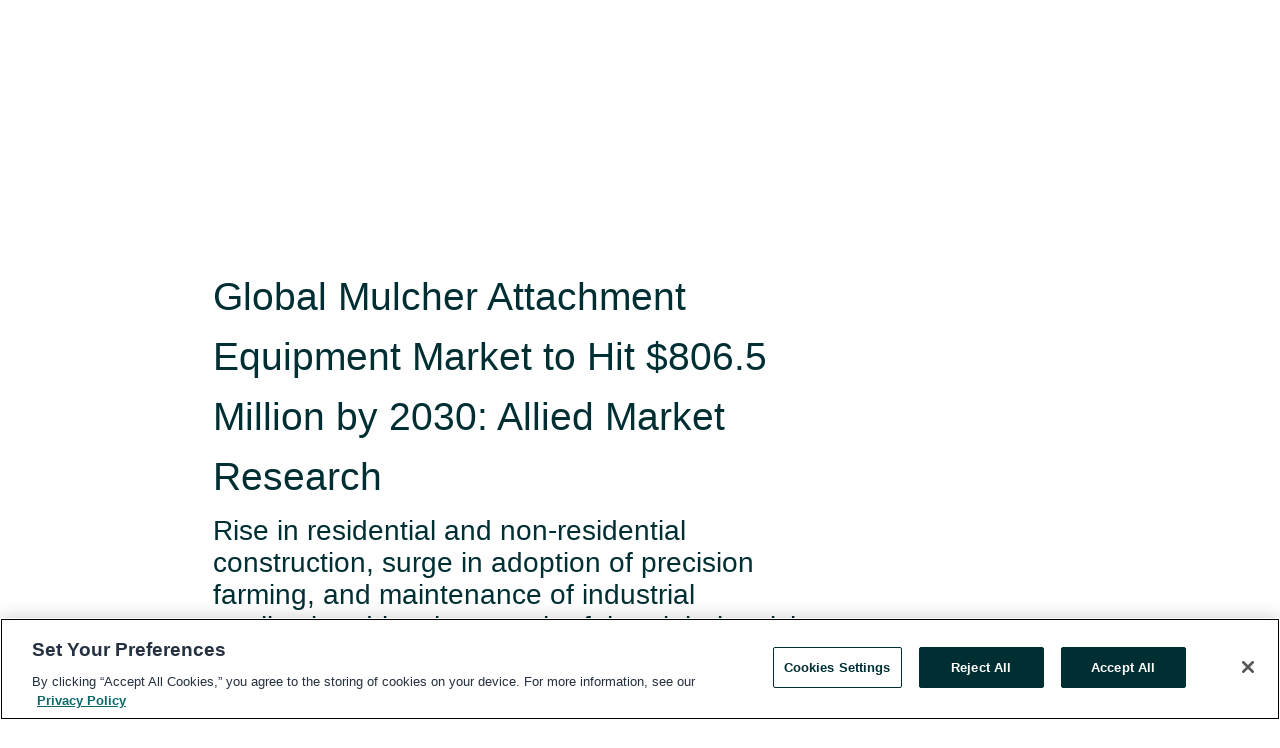

--- FILE ---
content_type: text/html; charset=utf-8
request_url: https://www.globenewswire.com/en/news-release/2021/09/01/2290187/0/en/Global-Mulcher-Attachment-Equipment-Market-to-Hit-806-5-Million-by-2030-Allied-Market-Research.html
body_size: 13201
content:
<!DOCTYPE HTML>
<html xmlns="http://www.w3.org/1999/xhtml" lang="en">

<head>
    <meta charset="UTF-8" />
    <meta name="viewport" content="width=device-width, initial-scale=1" />

    <script data-document-language="true"
            src="https://cdn.cookielaw.org/scripttemplates/otSDKStub.js"
            data-domain-script="93ab55d0-5227-4b5f-9baa-7c0805ac9eec"
            id="cookie-consent-script"
            charset="UTF-8"
            type="text/javascript">
    </script>


            <!-- Google Tag Manager -->
                    <script>
                    (function (w, d, s, l, i) {
                        w[l] = w[l] || []; w[l].push({
                            'gtm.start':
                                new Date().getTime(), event: 'gtm.js'
                        }); var f = d.getElementsByTagName(s)[0],
                            j = d.createElement(s), dl = l != 'dataLayer' ? '&l=' + l : ''; j.async = true; j.src =
                                'https://www.googletagmanager.com/gtm.js?id=' + i + dl; f.parentNode.insertBefore(j, f);
                    })(window, document, 'script', 'dataLayer', 'GTM-KTB664ZR');
                    </script>
                    <script>
                    (function (w, d, s, l, i) {
                        w[l] = w[l] || []; w[l].push({
                            'gtm.start':
                                new Date().getTime(), event: 'gtm.js'
                        }); var f = d.getElementsByTagName(s)[0],
                            j = d.createElement(s), dl = l != 'dataLayer' ? '&l=' + l : ''; j.async = true; j.src =
                                'https://www.googletagmanager.com/gtm.js?id=' + i + dl; f.parentNode.insertBefore(j, f);
                    })(window, document, 'script', 'dataLayer', 'GTM-KMH7P3LL');
                    </script>
 


    <title>Global Mulcher Attachment Equipment Market to Hit $806.5</title>
    


<!-- Search Engine Friendly Metadata  -->
<meta name="author" content="Allied Analytics LLP" />
<meta name="keywords" content="Allied Analytics LLP, Mobile Concrete Mixer, Cranes, Tower Crane, Mobile Crane, Aerial Work Platform, Mining equipment" />
<meta name="description" content="Rise in residential and non-residential construction, surge in adoption of precision farming, and maintenance of industrial application drive the growth of..." />
<meta name="title" content="Global Mulcher Attachment Equipment Market to Hit $806.5 Million by 2030: Allied Market Research" />
<meta name="ticker" content="" />
<meta name="DC.date.issued" content="2021-09-01" />
<!-- Google site verification meta tag -->
<meta name="google-site-verification" content="TPh-fYpDjXZUz98ciWasVb52qbvctqomC6zZc8vuUPU" />
<!-- Google Syndication source  -->
<link name="syndication-source" href="https://www.globenewswire.com/en/news-release/2021/09/01/2290187/0/en/Global-Mulcher-Attachment-Equipment-Market-to-Hit-806-5-Million-by-2030-Allied-Market-Research.html" />
<meta name="original-source" content="https://www.globenewswire.com/en/news-release/2021/09/01/2290187/0/en/Global-Mulcher-Attachment-Equipment-Market-to-Hit-806-5-Million-by-2030-Allied-Market-Research.html" />
<!-- Twitter Cards -->
<meta name="twitter:card" content="summary" />
<meta name="twitter:site" content="globenewswire" />
<meta name="twitter:title" content="Global Mulcher Attachment Equipment Market to Hit $806.5 Million by 2030: Allied Market Research" />
<meta name="twitter:description" content="Rise in residential and non-residential construction, surge in adoption of precision farming, and maintenance of industrial application drive the growth of..." />
<!-- <meta name="twitter:creator" content="??????" />  -->
<!-- Open Graph-->
<meta property="og:title" content="Global Mulcher Attachment Equipment Market to Hit $806.5 Million by 2030: Allied Market Research" />
<meta property="og:type" content="article" />

        <meta name="twitter:image" content="https://ml.globenewswire.com/Resource/Download/9c430095-89f7-48b4-b8f0-e1f4ed1a5660"/>
        <meta property="og:image" content="https://ml.globenewswire.com/Resource/Download/9c430095-89f7-48b4-b8f0-e1f4ed1a5660"/>

<meta property="og:url" content="https://www.globenewswire.com/en/news-release/2021/09/01/2290187/0/en/Global-Mulcher-Attachment-Equipment-Market-to-Hit-806-5-Million-by-2030-Allied-Market-Research.html" />
<meta property="og:description" content="Rise in residential and non-residential construction, surge in adoption of precision farming, and maintenance of industrial application drive the growth of..." />
<meta property="og:article:published_time" content="2021-09-01T13:49:10Z" />
<meta property="og:article:author " content="Allied Analytics LLP" />
<meta property="og:article:tag" content="Allied Analytics LLP, Mobile Concrete Mixer, Cranes, Tower Crane, Mobile Crane, Aerial Work Platform, Mining equipment" />
<meta property="og:locale" content="en_US" />
<meta property="og:site_name" content="GlobeNewswire News Room" />


    <meta http-equiv="content-language" content="en-us">
    <link rel="shortcut icon" href="/Content/logo/favicon.ico" type="image/x-icon" />
    
    <style>
*,::after,::before{box-sizing:border-box}body{margin:0;font-family:-apple-system,BlinkMacSystemFont,"Segoe UI",Roboto,"Helvetica Neue",Arial,"Noto Sans",sans-serif,"Apple Color Emoji","Segoe UI Emoji","Segoe UI Symbol","Noto Color Emoji";font-size:1rem;font-weight:400;line-height:1.5;color:#212529;text-align:left;background-color:#fff}.container,.container-fluid{width:100%;padding-right:15px;padding-left:15px;margin-right:auto;margin-left:auto}.row{display:-ms-flexbox;display:flex;-ms-flex-wrap:wrap;flex-wrap:wrap;margin-right:-15px;margin-left:-15px}.attachment-row{margin-left:0;margin-right:0}.col,.col-1,.col-10,.col-11,.col-12,.col-2,.col-3,.col-4,.col-5,.col-6,.col-7,.col-8,.col-9,.col-auto,.col-lg,.col-lg-1,.col-lg-10,.col-lg-11,.col-lg-12,.col-lg-2,.col-lg-3,.col-lg-4,.col-lg-5,.col-lg-6,.col-lg-7,.col-lg-8,.col-lg-9,.col-lg-auto,.col-md,.col-md-1,.col-md-10,.col-md-11,.col-md-12,.col-md-2,.col-md-3,.col-md-4,.col-md-5,.col-md-6,.col-md-7,.col-md-8,.col-md-9,.col-md-auto,.col-sm,.col-sm-1,.col-sm-10,.col-sm-11,.col-sm-12,.col-sm-2,.col-sm-3,.col-sm-4,.col-sm-5,.col-sm-6,.col-sm-7,.col-sm-8,.col-sm-9,.col-sm-auto,.col-xl,.col-xl-1,.col-xl-10,.col-xl-11,.col-xl-12,.col-xl-2,.col-xl-3,.col-xl-4,.col-xl-5,.col-xl-6,.col-xl-7,.col-xl-8,.col-xl-9,.col-xl-auto{position:relative;width:100%;padding-right:15px;padding-left:15px}.d-flex{display:-ms-flexbox!important;display:flex!important}.justify-content-start{-ms-flex-pack:start!important;justify-content:flex-start!important}.justify-content-end{-ms-flex-pack:end!important;justify-content:flex-end!important}.justify-content-center{-ms-flex-pack:center!important;justify-content:center!important}.justify-content-between{-ms-flex-pack:justify!important;justify-content:space-between!important}.align-items-center{-ms-flex-align:center!important;align-items:center!important}.align-items-start{-ms-flex-align:start!important;align-items:flex-start!important}.align-items-end{-ms-flex-align:end!important;align-items:flex-end!important}.text-center{text-align:center!important}.text-left{text-align:left!important}.text-right{text-align:right!important}
</style>


    <link rel="preload" as="style" href="/Content/css/bootstrap.min.css" onload="this.rel='stylesheet'" />
    <link rel="preload" as="style" href="/bundles/pnr-global-styles-v2?v=9pzYx8eSfGH4a94jj8VVvcBAajhkLyhoyKcbIO9Gfz01" onload="this.rel='stylesheet'" />
    <link rel="preload" as="style" href="/bundles/react-styles?v=b_fjGqmGaiTPLfxc1JHaZ0vIcbDqd6UnW8kQLg-Fkgk1" onload="this.rel='stylesheet'" />
    <link rel="preload" as="style" href="/home/assests/styles/global-override.css" onload="this.rel='stylesheet'" />
    <link href="/bundles/react-styles?v=b_fjGqmGaiTPLfxc1JHaZ0vIcbDqd6UnW8kQLg-Fkgk1" rel="stylesheet"/>


    <script src="/Scripts/stickyfill.min.js" defer async></script>

        <link rel="canonical" href="https://www.globenewswire.com/news-release/2021/09/01/2290187/0/en/Global-Mulcher-Attachment-Equipment-Market-to-Hit-806-5-Million-by-2030-Allied-Market-Research.html" />
                <link rel="alternate" href="https://www.globenewswire.com/news-release/2021/09/01/2290187/0/en/Global-Mulcher-Attachment-Equipment-Market-to-Hit-806-5-Million-by-2030-Allied-Market-Research.html" hreflang="en" />
                <link rel="alternate" href="https://www.globenewswire.com/fr/news-release/2021/09/01/2290187/0/en/Global-Mulcher-Attachment-Equipment-Market-to-Hit-806-5-Million-by-2030-Allied-Market-Research.html" hreflang="fr" />
                <link rel="alternate" href="https://www.globenewswire.com/de/news-release/2021/09/01/2290187/0/en/Global-Mulcher-Attachment-Equipment-Market-to-Hit-806-5-Million-by-2030-Allied-Market-Research.html" hreflang="de" />
                <link rel="alternate" href="https://www.globenewswire.com/news-release/2021/09/01/2290187/0/en/Global-Mulcher-Attachment-Equipment-Market-to-Hit-806-5-Million-by-2030-Allied-Market-Research.html" hreflang="x-default" />
<script type="text/javascript" defer src="/bundles/layout-jquery-scripts?v=TXkXsX7p7r9-AnnjDqFdUGhnEN2-r8TpYAaGbshNq4s1"></script>
        <link rel="preload" href="/bundles/react-scripts?v=zyci3s7aGQqRkvoO_AOz6ZQ3gz-P9CICgSzEfElX_V81" as="script">

    <script type="text/javascript">
        window.enableInlineImageZoom = false;
        var fsEnableInlineImageZoom = 'True';
        if (fsEnableInlineImageZoom && fsEnableInlineImageZoom.trim().toLowerCase() === 'true')
        {
            window.enableInlineImageZoom = true;
        }

        window.quoteCarouselSettings = {
            isEnabled: 'False' === 'True' ? true : false,
            documentQuotes: '',
            releaseYear: '2021',
        };



    </script>
    <script src="/bundles/article-details-scripts?v=zmZ4siZHjBmTgZvf_xZeAqLWaIhNc7WVWZbm-gsnYAk1"></script>


<input name="__RequestVerificationToken" type="hidden" value="uKh1HfKwgPjI_VwnQSeCzXz5Eg0svE51yco3CgpFDV5K6NUX6VobcKiCsrQZSl07aOX3eUPblTRxKpJKKfz-EEgDwac1" />
    <script type="application/ld+json">
        {"@context":"https://schema.org","@type":"NewsArticle","@id":"https://www.globenewswire.com/news-release/2021/09/01/2290187/0/en/Global-Mulcher-Attachment-Equipment-Market-to-Hit-806-5-Million-by-2030-Allied-Market-Research.html","url":"https://www.globenewswire.com/news-release/2021/09/01/2290187/0/en/Global-Mulcher-Attachment-Equipment-Market-to-Hit-806-5-Million-by-2030-Allied-Market-Research.html","headline":"Global Mulcher Attachment Equipment Market to Hit $806.5 Million by 2030: Allied Market Research","alternativeHeadline":"Global Mulcher Attachment Equipment Market to Hit $806.5 Million by","description":"Rise in residential and non-residential construction, surge in adoption of precision farming, and maintenance of industrial application drive the growth of...","dateline":"Pune, INDIA","datePublished":"2021-09-01T13:49:10Z","dateModified":"2021-09-01T13:49:10Z","inLanguage":"en","isAccessibleForFree":true,"keywords":["Allied Analytics LLP","Mobile Concrete Mixer","Cranes","Tower Crane","Mobile Crane","Aerial Work Platform","Mining equipment"],"articleSection":["Market Research Reports","Research Analysis and Reports","Economic Research and Reports","Press releases"],"author":{"@type":"Organization","@id":"https://www.alliedmarketresearch.com","name":"Allied Analytics LLP","url":"https://www.alliedmarketresearch.com","logo":{"@type":"ImageObject","url":"http://www.globenewswire.com/en/Attachment/LogoDisplay/601640?filename=601640.png&size=1","width":374,"height":800,"caption":"Allied Analytics LLP"}},"publisher":{"@type":"Organization","@id":"https://www.globenewswire.com/","name":"GlobeNewswire","url":"https://www.globenewswire.com","description":"GlobeNewswire is a leading press release distribution service for financial and corporate communications.","logo":{"@type":"ImageObject","url":"https://www.globenewswire.com/Home/assests/images/eq-notified-dark.svg","width":300,"height":64}},"sourceOrganization":[{"@type":"Organization","@id":"https://www.alliedmarketresearch.com","name":"Allied Analytics LLP","url":"https://www.alliedmarketresearch.com"},{"@type":"Organization","name":"Allied Market Research"}],"locationCreated":{"@type":"Place","name":"Pune, INDIA"}}
    </script>



    
    <link href="/bundles/article-details-styles?v=4wr0seRDRf-Zm2LPF8-8pSRMjBVU7XxCC_HHIUyyQps1" rel="stylesheet"/>



    <script src="/bundles/global-shared-scripts?v=judktJnKKFTlTNQ_2dcLwzh7zTItc3AhwgQaeqAriwU1"></script>

</head>
<body id="app-body-container" style="margin:0;">
        <!-- Google Tag Manager (noscript) -->
                <noscript><iframe src="https://www.googletagmanager.com/ns.html?id=GTM-KTB664ZR" height="0" width="0" style="display:none;visibility:hidden"></iframe></noscript>
                <noscript><iframe src="https://www.googletagmanager.com/ns.html?id=GTM-KMH7P3LL" height="0" width="0" style="display:none;visibility:hidden"></iframe></noscript>
        <!-- End Google Tag Manager (noscript) -->

    <div role="main">
        <a href="#maincontainer" class="skip-link btn btn-primary text-uppercase">Accessibility: Skip TopNav</a>
        <!--Start header -->
        <div id="pnr-global-site-header-section" style="min-height: 85px">
        </div>
        <!--End header-->
        <!-- Start Body -->
        <div class="pnr-body-container" id="maincontainer" tabindex="-1">
                <script type="text/javascript">

            // used in ui component
        window.pnrApplicationSettings = {
                Application:"pnr",
                SelectedLocale: 'en-US',
                PnrHostUrl: 'https://www.globenewswire.com',
                IsAuthenticated: 'False' === "True" ? true : false,
                ContextUser: '',
                ApplicationUrl: 'https://www.globenewswire.com',
                PageContext: '',
                SubscriptionId: 0,
                SubscriptionName: '',
                ArticleLogoUrl: '',
                ArticleHeadline: '',
                IsMobileVersion: 'False' === "True" ? true : false,
                HideLanguageSelection : false,
                NewsSearchHeading: '',
                ArticleMediaAttachments: [],
                AuthSessionExpirationMinutes: '0',
                AppLogoUrl: 'https://www.globenewswire.com/content/logo/color.svg',
                ReaderForgotPasswordUrl: 'https://pnrlogin.globenewswire.com/en/reset/confirmresetpassword',
                ReaderRegisterUrl: 'https://pnrlogin.globenewswire.com/en/register',
                IsQuickSignInEnabled: true,
                ReaderAccountBaseUrl: 'https://pnrlogin.globenewswire.com',
                articleSideBarSettings:{},
                SiteSupportedLanguages: 'en,fr,de',
                HideOrganizationSearch: false,
                SearchBasePath: '/search/',
                GoogleClientId: '747241285181-l5skhv8icjefl651ehg7ps4eif8kpqgi.apps.googleusercontent.com',
                GoogleSsoEnabled: true,
                ArticleLanguage: "",
                LinkedInSsoEnabled: false,
                LinkedInVersion: '',
				ClaimStatus: null,
				HideQuickSignInLogin:false,
                SessionId: '',
                ContextWidgetPublicId:""
            };
    </script>






<script type="text/javascript">
       var articleSideBarEnabled = false;
       var fsArticleSideBarEnabled = 'True';
       if (fsArticleSideBarEnabled && fsArticleSideBarEnabled.trim().toLowerCase() === 'true')
       {
          articleSideBarEnabled = true;
    }
</script>

<div class="main-container container-overwrite p-0 d-flex" id="container-article" itemscope itemtype="http://schema.org/NewsArticle">

    <div class="main-container-content ">
        <meta itemprop="wordCount" content="0" />
        <meta itemprop="inLanguage" content="en" />
        <meta itemprop="description" name="description" content="Rise in residential and non-residential construction, surge in adoption of precision farming, and maintenance of industrial application drive the growth of..." />
        <meta itemprop="dateModified" content="9/1/2021" />
        <meta itemscope itemprop="mainEntityOfPage" itemType="https://schema.org/WebPage" itemid="https://www.globenewswire.com/en/news-release/2021/09/01/2290187/0/en/Global-Mulcher-Attachment-Equipment-Market-to-Hit-806-5-Million-by-2030-Allied-Market-Research.html" />

        <div class="main-header-container ">






    <div class="carousel-container" id="article-logo-carousel">
    </div>
<script type="text/javascript">

    window.pnrApplicationSettings.PageContext = 'article-page';
    window.articlesSecondaryLogos = null;
        window.articlesSecondaryLogos = JSON.parse('[{\"Title\":\"AMR Logo.png\",\"Caption\":null,\"altText\":\"AMR Logo.png\",\"LogoUrl\":\"https://ml.globenewswire.com/Resource/Download/9c430095-89f7-48b4-b8f0-e1f4ed1a5660\",\"SourceAlias\":null,\"IsPrimaryLogo\":true,\"ShowDownloadLink\":false}]');


    try {
        window.pnrApplicationSettings.ArticleLogoUrl = 'https://ml.globenewswire.com/Resource/Download/9c430095-89f7-48b4-b8f0-e1f4ed1a5660?size=3';
    } catch (ex) {
        console.log(e);
    }
</script>


            <h1 class="article-headline" itemprop="headline" >Global Mulcher Attachment Equipment Market to Hit $806.5 Million by 2030: Allied Market Research</h1>

                <h2 class="article-sub-headline" itemprop="alternativeHeadline" >Rise in residential and non-residential construction, surge in adoption of precision farming, and maintenance of industrial application drive the growth of the global mulcher attachment equipment market. The Covid-19 pandemic hampered the manufacturing industry due to the implementation of strict lockdown measures. This hampered the production of mulcher attachment equipment. Moreover, the prolonged lockdown in European and Asia countries delayed the manufacturing and production of excavator mulcher and compact track loaders.</h2>



<p class="article-published-source" style="min-height: 46px; min-width: 700px;">


    <span class="justify-content-start">
        <span class="article-published" itemprop="datePublished">
            <time datetime="2021-09-01T13:49:10Z">September 01, 2021 09:49 ET</time>
        </span>

        <span class="article-source" style="min-width: 260px;" itemprop="sourceOrganization" itemscope itemtype="http://schema.org/Organization">
            <span>&nbsp;</span>| Source:
            <span>

                <a href="/en/search/organization/Allied%2520Analytics%2520LLP" itemprop="name">Allied Market Research</a>
            </span>
                <meta itemprop="logo" url="https://ml.globenewswire.com/Resource/Download/9c430095-89f7-48b4-b8f0-e1f4ed1a5660?size=2" alt="Company Name Logo" />

        </span>
    </span>

    <span id="pnr-global-follow-button" class="pnr-follow-button-width-height"></span>

    <span itemprop="author copyrightHolder" style="display: none;">Allied Market Research</span>

    

</p>

<script type="text/javascript">
    window.pnrApplicationSettings.articleSideBarSettings.orgDetails = {
            location : '',
            name : "Allied Market Research",
            website : 'https://www.alliedmarketresearch.com',
            industryName: 'Publishing',
            boilerplate: '',
            isCompanyProfileSectionVisible: 'True' === 'True' ? true : false,
            ceo: '',
            numberOfEmployees: '',
            revenue: '',
            netIncome: '',
    }

    window.pnrApplicationSettings.articleSideBarSettings.socialSettings = {
        facebookHandle: '',
        twitterHandle: '',
        linkedInHandle: '',
        youtubeHandle: '',
        vimeoHandle: '',
        tiktokHandle: '',
        instagramHandle: '',
        isSocialHandlersSectionVisible: 'True' === 'True' ? true : false,
        isSocialTimeLineSectionStatus: {
            twitterTimeLineSectionVisible : false,
        },
        isTwitterTimeLineEnabled:'False' === 'True' ? true : false,
    }
</script>

        </div>
        <hr />
        <div class="main-scroll-container">
            <div id="pnr-global-social-media-sidebar-section" style="display: block; position: absolute; height: 100%;"></div>
            <div class="main-body-container article-body "  id="main-body-container" itemprop="articleBody">
<p align="justify">Portland, OR, Sept.  01, 2021  (GLOBE NEWSWIRE) -- As per the report published by Allied Market Research, the <strong><a href="https://www.globenewswire.com/Tracker?data=K-BqUlxad5YS8sKNVuF4bfA3Dr9cO5PqiNYQDDd02Ti0FslmMF31gUEAqCxMbTAGGfho781usxl5TlC_KgmEapN_IclgJBu4O2a6EgtcqhxDwK0NK297egwoCRnX6O3Oggi-rfndmo30UyDEYY-17eT7OQb0T_xjbrhoiYj4Fcfs1C9VHvICjLBy-LQShzrN" rel="nofollow" target="_blank" title=""><u>global mulcher attachment equipment market</u></a></strong> accounted for $482.7 million in 2020, and is expected to reach $806.5 million by 2030, registering a CAGR of 5.0% from 2021 to 2030.</p>    <p align="justify">Rise in residential and non-residential construction, surge in adoption of precision farming, and maintenance of industrial application drive the growth of the global mulcher attachment equipment market. However, fluctuation in raw material prices and high cost required for mulching machines hinder the market growth. On the contrary, government support for the development of agricultural activities is expected to open lucrative opportunities for the market players in the future.</p>    <p align="justify"><strong>Download Sample PDF (219 Pages with More Insight): </strong></p>    <p align="justify"><strong><a href="https://www.globenewswire.com/Tracker?data=zB34Uge_246-o9oAWuqToHsxM88EIlNU20EkgKXcQ7rYUpb8ZC-DTfFJ7sIUqkHBAEyjSqbHZq7bIsSOdJar2o2KNcCa3pXtTuYHTFYQjtywNoNeuyywnkT-Y13ypP7wOHerWspn5R1-ttjFlBBxBGw8KHzAb_IW9U-LJF6FqTCW0VmBjWv3uDDkrnUl0MAu" rel="nofollow" target="_blank" title=""><u>https://www.alliedmarketresearch.com/request-sample/10317</u></a></strong></p>    <p align="justify">Covid-19 scenario:</p>    <ul><li>The Covid-19 pandemic hampered the manufacturing industry due to the implementation of strict lockdown measures. This hampered the production of mulcher attachment equipment.</li><li>Moreover, the prolonged lockdown in European and Asian countries delayed the manufacturing and production of excavator mulcher and compact track loaders.</li><li>The pandemic resulted in a halt in construction and landscaping activities, which hampered the demand for mulcher attachment equipment.</li></ul>    <p align="justify">The report segments the global mulcher attachment equipment market on the basis of vehicle type, capacity, application, and region.</p>    <p align="justify">Based on vehicle type, the skid steer loaders segment held the largest share in 2020, accounting for nearly half of the market. Moreover, the segment is expected to register the highest CAGR of 5.3% during the forecast period. The report includes an analysis of segments such as excavators and others.</p>    <p align="justify"><strong>Get detailed COVID-19 impact analysis on the global mulcher attachment equipment market <em><u><a href="https://www.globenewswire.com/Tracker?data=tfe063ezCM78ecDnddz-BXJ8qlTovNb0TU_ftSi27n74w3jn3uIN3zXarQJX_hG4wUuoX08FD7zCmy04ws9rMFpHas5R_vurf_N0IB75lIRhsFb2G_MotBrsehr2XQRCETp8OLLvwVDRgToXz-h3xg==" rel="nofollow" target="_blank" title=""><u>Request Here</u></a></u></em></strong></p>    <p align="justify">On the basis of capacity, the heavy-duty segment dominated in 2020 in terms of revenue, contributing to more than half of the market. However, the light-duty segment is projected to manifest the highest CAGR of 5.5% from 2021 to 2030.</p>    <p align="justify">The global mulcher attachment equipment market is analyzed across several regions such as North America, Europe, Asia-Pacific, and LAMEA. The market across Asia-Pacific is estimated to register the highest CAGR of 6.1% during the forecast period. However, the market across North America held the largest share in 2020, accounting for nearly two-fifths of the market.</p>    <p align="justify"><strong>Schedule a FREE Consultation Call with Our Analysts/Industry Experts to Find Solution for Your Business @ <a href="https://www.globenewswire.com/Tracker?data=[base64]" rel="nofollow" target="_blank" title=""><u>https://www.alliedmarketresearch.com/connect-to-analyst/10317</u></a></strong></p>    <p align="justify">The global mulcher attachment equipment market includes an in-depth analysis of the prime market players such as Caterpillar Inc, Bandit Industries Inc, Deere &amp; Company, Alamo Group Inc, Fecon LLC, Lamtrac Global Inc, CNH Industrial N.V., Tigercat International Inc, FAE Group S.p.A, and Ventura Group Inc.</p>    <p><strong>Avenue Library Subscription | Request for 14 days free trial of before buying:</strong> <a href="https://www.globenewswire.com/Tracker?data=zB34Uge_246-o9oAWuqToHsxM88EIlNU20EkgKXcQ7o53Hir8l1rzWe7So9tJy11Mb0dS1y7dDK8KhVQXxs50u6zYMnDTnJ6S2F_ADOlyM5eCurZe1QcqZGt2DPahqz7USyJuYX2wRx0nom6bTQKLy5-LRx1Re_p1MqkINbc9frw_WXRpKpADqDB7bQlzggF" rel="nofollow" target="_blank" title=""><strong><u>https://www.alliedmarketresearch.com/avenue/trial/starter</u></strong></a></p>    <p><strong>Get more information</strong>: <a href="https://www.globenewswire.com/Tracker?data=zB34Uge_246-o9oAWuqToHsxM88EIlNU20EkgKXcQ7qjkkloxQ702yyaMZ01UH-EHAjk1FJiWy_jrpbGhGMfoMYV4mKydQbLsIxeOX6ECm0BCZ2lTk7AREEYY8d-dUEmvhl3DLWa4JZIJyN0PQdD_e7l3jP6nA65WC-gKUSC4lw=" rel="nofollow" target="_blank" title=""><strong><u>https://www.alliedmarketresearch.com/library-access</u></strong></a></p>    <p><strong>Similar Reports:</strong></p>   <p><b><a href="https://www.globenewswire.com/Tracker?data=[base64]" rel="nofollow" target="_blank" title=""><b><u>Automatic Conveyor Market: Global Opportunity Analysis and Industry Forecast, 2021-2028</u></b></a></b></p>  <p><b><a href="https://www.globenewswire.com/Tracker?data=[base64]" rel="nofollow" target="_blank" title=""><b><u>Truck Mounted Crane Market: Global Opportunity Analysis and Industry Forecast, 2021-2028</u></b></a></b></p>  <p><b><a href="https://www.globenewswire.com/Tracker?data=[base64]" rel="nofollow" target="_blank" title=""><b><u>Smart Highway Construction Market: Global Opportunity Analysis and Industry Forecast, 2021-2028</u></b></a></b></p>  <p><b><a href="https://www.globenewswire.com/Tracker?data=[base64]" rel="nofollow" target="_blank" title=""><b><u>Construction Materials Testing Equipment Market: Global Opportunity Analysis and Industry Forecast, 2021-2028</u></b></a></b></p>  <p><b><a href="https://www.globenewswire.com/Tracker?data=[base64]" rel="nofollow" target="_blank" title=""><b><u>Hopper Loaders Market: Global Opportunity Analysis and Industry Forecast, 2021-2028</u></b></a></b></p>   <p><strong>About Allied Market Research:</strong></p>    <p>Allied Market Research (AMR) is a full-service market research and business-consulting wing of Allied Analytics LLP, based in Portland, Oregon. AMR provides global enterprises as well as medium and small businesses with unmatched quality of "Market Research Reports" and "Business Intelligence Solutions." AMR has a targeted view to provide business insights and consulting to assist its clients to make strategic business decisions and achieve sustainable growth in their respective market domain.</p>    <p>AMR introduces its online premium subscription-based library Avenue, designed specifically to offer cost-effective, one-stop solution for enterprises, investors, and universities. With Avenue, subscribers can avail an entire repository of reports on more than 2,000 niche industries and more than 12,000 company profiles. Moreover, users can get an online access to quantitative and qualitative data in PDF and Excel formats along with analyst support, customization, and updated versions of reports.</p>    <p><strong>Contact us:</strong></p>    <p>David Correa<br /> 5933 NE Win Sivers Drive<br /> #205, Portland, OR 97220<br /> United States<br /> Toll Free (USA/Canada): +1-800-792-5285<br /> International: +1-503-894-6022<br /> UK: +44-845-528-1300<br /> Hong Kong: +852-301-84916<br /> India (Pune): +91-20-66346060<br /> Fax: +1-855-550-5975<br /> <a href="https://www.globenewswire.com/Tracker?data=KWnuqU5dIuf2p0AYpSv_l9OyLe4ebqn4QMgJVdZEuaF9ru7Uyrz02qrTnhXxAe6n7kScLrewK3t95QUa5JugCHGDCIJ3EdwEb15CRXzuuSWSTqAxv2nixFbBvXogqAdd" rel="nofollow" target="_blank" title=""><u>help@alliedmarketresearch.com</u></a><br /> Web: <a href="https://www.globenewswire.com/Tracker?data=[base64]" rel="nofollow" target="_blank" title=""><strong>https://www.alliedmarketresearch.com</strong></a><br /> <strong>Follow Us on</strong> | <a href="https://www.globenewswire.com/Tracker?data=[base64]" rel="nofollow" target="_blank" title=""><strong>Facebook</strong></a> | <a href="https://www.globenewswire.com/Tracker?data=[base64]" rel="nofollow" target="_blank" title=""><strong>Twitter</strong></a> | <a href="https://www.globenewswire.com/Tracker?data=[base64]" rel="nofollow" target="_blank" title=""><strong>LinkedIn</strong></a> </p>  <br /><img src='https://ml.globenewswire.com/media/Zjc5ODc2MWQtMGNkYS00YzA1LTk4ZDMtMzQwNjEzNWQ1MDliLTEwOTg1MDg=/tiny/Allied-Market-Research.png' referrerpolicy='no-referrer-when-downgrade' />
            </div>






<script type="text/javascript">


</script>
        <div class="main-tags-attachments-container">
            <hr/>
                <div class="tags-container">
                    <h2 class="tags-title">Tags</h2>
                            <span itemprop="keywords">
                                <a class="article_tag" id="search-tag-1" href="/en/search/tag/mobile%2520concrete%2520mixer" title="Mobile Concrete Mixer">Mobile Concrete Mixer</a>
                            </span>
                            <span itemprop="keywords">
                                <a class="article_tag" id="search-tag-2" href="/en/search/tag/cranes" title="Cranes">Cranes</a>
                            </span>
                            <span itemprop="keywords">
                                <a class="article_tag" id="search-tag-3" href="/en/search/tag/tower%2520crane" title="Tower Crane">Tower Crane</a>
                            </span>
                            <span itemprop="keywords">
                                <a class="article_tag" id="search-tag-4" href="/en/search/tag/mobile%2520crane" title="Mobile Crane">Mobile Crane</a>
                            </span>
                            <span itemprop="keywords">
                                <a class="article_tag" id="search-tag-5" href="/en/search/tag/aerial%2520work%2520platform" title="Aerial Work Platform">Aerial Work Platform</a>
                            </span>
                            <span itemprop="keywords">
                                <a class="article_tag" id="search-tag-6" href="/en/search/tag/mining%2520equipment" title="Mining equipment">Mining equipment</a>
                            </span>

                </div>


        </div>

    <div class="main-related-links-container">
        <h3 class="related-links-title clear-both">Related Links</h3>
        <ul class="clear-both">
                        <li>
                            <a id="related-link-1" href="https://www.alliedmarketresearch.com/mobile-concrete-mixer-market-A11867" target="_blank" rel="noreferrer noopener" aria-label="Mobile Concrete Mixer Market opens in a new tab">Mobile Concrete Mixer Market</a>
                        </li>
                        <li>
                            <a id="related-link-2" href="https://www.alliedmarketresearch.com/cranes-market-A09424" target="_blank" rel="noreferrer noopener" aria-label="Cranes Market opens in a new tab">Cranes Market</a>
                        </li>
                        <li>
                            <a id="related-link-3" href="https://www.alliedmarketresearch.com/tower-crane-market-A11315" target="_blank" rel="noreferrer noopener" aria-label="Tower Crane Market opens in a new tab">Tower Crane Market</a>
                        </li>
                        <li>
                            <a id="related-link-4" href="https://www.alliedmarketresearch.com/mobile-crane-market" target="_blank" rel="noreferrer noopener" aria-label="Mobile Crane Market opens in a new tab">Mobile Crane Market</a>
                        </li>
                        <li>
                            <a id="related-link-5" href="https://www.alliedmarketresearch.com/aerial-work-platform-market-A11104" target="_blank" rel="noreferrer noopener" aria-label="Aerial Work Platform Market opens in a new tab">Aerial Work Platform Market</a>
                        </li>
                        <li>
                            <a id="related-link-6" href="https://www.alliedmarketresearch.com/mining-equipment-market" target="_blank" rel="noreferrer noopener" aria-label="Mining Equipment Market opens in a new tab">Mining Equipment Market</a>
                        </li>

        </ul>
    </div>

<!-- Contact -->


        </div>

        <meta itemprop="provider" content="“GlobeNewswire”" />
        <meta itemprop="isFamilyFriendly" content="true" />
        <meta itemprop="copyrightYear" content="2021" />
    </div>
        <div class="company-profile-content" id="article-side-bar" style="position: relative; width: 20%; padding: 50px 32px; min-width: 300px; "></div>
</div>


<script type="text/javascript">
    window.setTimeout(() => {
        try {
            autoFitImages('.featuredNewsH', { debug: false });
        } catch (error) {
            console.error('Error in autoFitImages:', error);
        }
    }, 100); 
</script>



<div class="container-fluid">
    <div id="pnr-global-card-explore-view" class="custom-container" style="min-height: 500px;"></div>
</div>
<div id="attachment-render-section"></div>
<div id="large-table-viewer"></div>

        <input type="hidden" value="27-03-2024 11:34:04 UTC" data-format="DD-MM-YYYY HH:MM:SS" data-context="article" data-type="index" />
        <input type="hidden" value="27-03-2024 11:34:04 UTC" data-format="DD-MM-YYYY HH:MM:SS" data-context="body" data-type="index" />
    <input type="hidden" name="data-source" value="OS"/>


<script type="text/javascript">

    window.pnrApplicationSettings.PageContext = 'article-page';

    try {
        window.pnrApplicationSettings.ArticleHeadline = 'Global Mulcher Attachment Equipment Market to Hit $806.5 Million by 2030: Allied Market Research';
    } catch (ex) {
        console.log(ex);
    }
    window.pnrApplicationSettings.IsAuthenticated = false;
    window.analyticsTrackingId = 'f798761d-0cda-4c05-98d3-3406135d509b';

    window.cardExplore = {
        id:"pnr-global-card-explore-view",
        ExploreView:{
            ApiUrl: "/api/article/explore/en/False",
            IsHorizontalView : true
        }
    };



    window.ZoomOutTitle = 'Expand';
    window.combinedMediaPortal = {
        followButtonElementId:"pnr-global-follow-button",
        socialMediaSideBarElementId:"pnr-global-social-media-sidebar-section",
        followFormModel: {
            ApiUrl:'/api/subscribe/follow-organization',
            ContextOrgId:33509,
            OrgName:'Allied Market Research'
        },
        socialShareModel: JSON.parse('{\"SocialItemData\":{\"Url\":\"https://www.globenewswire.com/en/news-release/2021/09/01/2290187/0/en/Global-Mulcher-Attachment-Equipment-Market-to-Hit-806-5-Million-by-2030-Allied-Market-Research.html\",\"Title\":\"Global Mulcher Attachment Equipment Market to Hit $806.5 Million by 2030: Allied Market Research\",\"Body\":\"Portland, OR, Sept.  01, 2021  (GLOBE NEWSWIRE) -- As per the report published by Allied Market Research, the global mulcher attachment equipment market accounted for $482.7 million in 2020, and is...\"},\"AdditionalItems\":[{\"Key\":\"printedcopy\",\"Label\":\"Print\",\"Url\":\"https://www.globenewswire.com/en/news-release/2021/09/01/2290187/0/en/Global-Mulcher-Attachment-Equipment-Market-to-Hit-806-5-Million-by-2030-Allied-Market-Research.html?print=1\",\"Track\":true},{\"Key\":\"downloadPdf\",\"Label\":\"Download PDF\",\"Url\":\"https://www.globenewswire.com/en/news-release/2021/09/01/2290187/0/en/Global-Mulcher-Attachment-Equipment-Market-to-Hit-806-5-Million-by-2030-Allied-Market-Research.html?pdf=1\",\"Track\":true},{\"Key\":\"rss\",\"Label\":\"Subscribe via RSS\",\"Url\":\"/rssfeed/organization/Cg6Jr9yLL3OP1pMZ0pcEDg==\",\"Track\":true},{\"Key\":\"atom\",\"Label\":\"Subscribe via ATOM\",\"Url\":\"/atomfeed/organization/Cg6Jr9yLL3OP1pMZ0pcEDg==\",\"Track\":true},{\"Key\":\"js-widget\",\"Label\":\"Javascript\",\"Url\":\"https://www.globenewswire.com/en/JSWidget/organization/gRdmDc_6S8QHtDvZaH4_fA%3d%3d\",\"Track\":false}],\"BasicModel\":false,\"ShowPintrest\":false}')
    }

    window.pnrApplicationSettings.NavBarScrollHeight = 300;
    window.pnrApplicationSettings.Version = 'dark';
    window.pnrApplicationSettings.articleSideBarSettings.pressReleaseActions = JSON.parse('{\"SocialItemData\":{\"Url\":\"https://www.globenewswire.com/en/news-release/2021/09/01/2290187/0/en/Global-Mulcher-Attachment-Equipment-Market-to-Hit-806-5-Million-by-2030-Allied-Market-Research.html\",\"Title\":\"Global Mulcher Attachment Equipment Market to Hit $806.5 Million by 2030: Allied Market Research\",\"Body\":\"Portland, OR, Sept.  01, 2021  (GLOBE NEWSWIRE) -- As per the report published by Allied Market Research, the global mulcher attachment equipment market accounted for $482.7 million in 2020, and is...\"},\"AdditionalItems\":[{\"Key\":\"printedcopy\",\"Label\":\"Print\",\"Url\":\"https://www.globenewswire.com/en/news-release/2021/09/01/2290187/0/en/Global-Mulcher-Attachment-Equipment-Market-to-Hit-806-5-Million-by-2030-Allied-Market-Research.html?print=1\",\"Track\":true},{\"Key\":\"downloadPdf\",\"Label\":\"Download PDF\",\"Url\":\"https://www.globenewswire.com/en/news-release/2021/09/01/2290187/0/en/Global-Mulcher-Attachment-Equipment-Market-to-Hit-806-5-Million-by-2030-Allied-Market-Research.html?pdf=1\",\"Track\":true},{\"Key\":\"rss\",\"Label\":\"Subscribe via RSS\",\"Url\":\"/rssfeed/organization/Cg6Jr9yLL3OP1pMZ0pcEDg==\",\"Track\":true},{\"Key\":\"atom\",\"Label\":\"Subscribe via ATOM\",\"Url\":\"/atomfeed/organization/Cg6Jr9yLL3OP1pMZ0pcEDg==\",\"Track\":true},{\"Key\":\"js-widget\",\"Label\":\"Javascript\",\"Url\":\"https://www.globenewswire.com/en/JSWidget/organization/gRdmDc_6S8QHtDvZaH4_fA%3d%3d\",\"Track\":false}],\"BasicModel\":false,\"ShowPintrest\":false}');
    window.pnrApplicationSettings.articleSideBarSettings.isEnabled = true;
    window.pnrApplicationSettings.articleSideBarSettings.releaseSummary = '';
    window.pnrApplicationSettings.articleSideBarSettings.isPreviewOnlyMode = false;
    window.pnrApplicationSettings.ArticleLanguage = "en";

</script>

        </div>
        <!-- End Body -->
        <!--Start footer -->
        <div id="pnr-global-site-footer-section" class="home-page-footer" style="min-height: 300px"></div>
        <!--End footer-->



        <script>
            var preloadedScript = document.createElement("script");
            preloadedScript.src = "/bundles/react-scripts?v=zyci3s7aGQqRkvoO_AOz6ZQ3gz-P9CICgSzEfElX_V81";
            document.head.appendChild(preloadedScript);
        </script>
        <noscript>
            <script src="/bundles/react-scripts?v=zyci3s7aGQqRkvoO_AOz6ZQ3gz-P9CICgSzEfElX_V81"></script>

        </noscript>
    </div>
    <div id="quick-reader-sign-container"></div>
</body>
</html>
